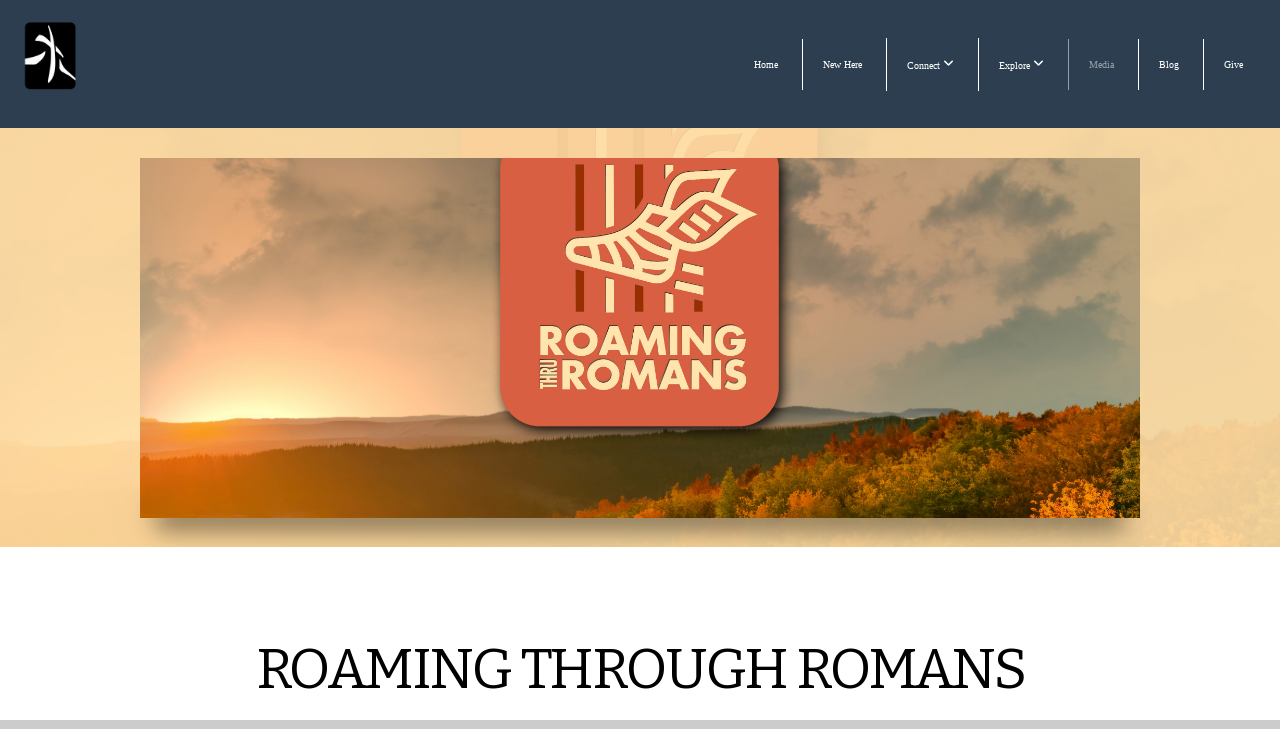

--- FILE ---
content_type: text/html; charset=UTF-8
request_url: https://churchaliveabq.com/media/series/vdz2tx5/roaming-through-romans
body_size: 9765
content:
<!DOCTYPE html>
<html class="wf-loading">
	<head>
		<meta http-equiv="Content-Type" content="text/html; charset=utf-8" />
		<meta name="viewport" content="width=device-width, initial-scale=1.0" />
<meta name="provider" content="snappages" />
<meta http-equiv="X-UA-Compatible" content="IE=Edge"/>
    <meta name="keywords" content="" />
            <meta name="description" content="" />
            <meta property="og:title" content="Roaming Through Romans" />
            <meta property="og:type" content="website" />
            <meta property="og:url" content="https://churchaliveabq.com/media/series/vdz2tx5/roaming-through-romans" />
            <meta property="og:image" content="https://images.subsplash.com/image.jpg?id=89375b02-5678-46b4-8c51-146221cf3eb0&w=800&h=450" />
            <meta property="og:thumbnail" content="https://images.subsplash.com/image.jpg?id=89375b02-5678-46b4-8c51-146221cf3eb0&w=800&h=450" />
            <meta property="og:image:secure_url" content="https://images.subsplash.com/image.jpg?id=89375b02-5678-46b4-8c51-146221cf3eb0&w=800&h=450" />
            <meta property="og:site_name" content="Church Alive Albuquerque" />
            <meta property="og:description" content="" />
    <link rel="shortcut icon" href="https://storage2.snappages.site/P4V6JD/assets/favicon.png">
<title>Roaming Through Romans | Church Alive Albuquerque</title>
    <script defer src="https://ajax.googleapis.com/ajax/libs/jquery/2.1.3/jquery.min.js"></script>
<script>
	var wid=29889, pid=399939, ptype='media', tid=37556, custom_fonts = "Amatic SC:regular,700|Bitter:regular,italic,700&display=swap";var page_type="media-series", render_url="https://site.snappages.site";</script>
<link href="https://assets2.snappages.site/global/styles/website.min.css?v=1768428243" type="text/css" rel="stylesheet" /><script defer src="https://assets2.snappages.site/global/assets/js/website.min.js?v=1768428243" type="text/javascript"></script><link class="core-style" href="https://storage2.snappages.site/P4V6JD/assets/themes/37556/style1753129055.css" type="text/css" rel="stylesheet" />
<link href="https://site.snappages.site/assets/icons/fontawesome/webfonts/fa-brands-400.woff2" rel="preload" as="font" type="font/woff2" crossorigin="anonymous"/>
<link href="https://site.snappages.site/assets/icons/fontawesome/webfonts/fa-regular-400.woff2" rel="preload" as="font" type="font/woff2" crossorigin="anonymous"/>
<link href="https://site.snappages.site/assets/icons/fontawesome/webfonts/fa-solid-900.woff2" rel="preload" as="font" type="font/woff2" crossorigin="anonymous"/>
<link href="https://site.snappages.site/assets/icons/fontawesome/css/all.min.css" rel="stylesheet"/>
<link href="https://site.snappages.site/assets/icons/fontawesome/css/all.min.css" rel="stylesheet"/>
<noscript><link href="https://site.snappages.site/assets/icons/fontawesome/css/all.min.css" rel="stylesheet" as="style"/></noscript>
<link href="https://site.snappages.site/assets/icons/fontawesome/css/v4-shims.min.css" rel="preload" as="style" onload="this.rel='stylesheet'"/>
<noscript><link href="https://site.snappages.site/assets/icons/fontawesome/css/v4-shims.min.css" rel="stylesheet" as="style"/></noscript>
<link href="https://assets2.snappages.site/global/assets/icons/pixeden/css/pe-icon-7-stroke.min.css" rel="preload" as="style" onload="this.rel='stylesheet'"/>
<noscript><link href="https://assets2.snappages.site/global/assets/icons/pixeden/css/pe-icon-7-stroke.min.css" rel="stylesheet" as="style"/></noscript>
<link href="https://assets2.snappages.site/global/assets/icons/typicons/typicons.min.css" rel="preload" as="style" onload="this.rel='stylesheet'"/>
<noscript><link href="https://assets2.snappages.site/global/assets/icons/typicons/typicons.min.css" rel="preload" as="stylesheet"/></noscript>
<link href="https://use.typekit.net/hqk1yln.css" rel="stylesheet" />

<!-- Global site tag (gtag.js) - Google Analytics -->
<script async src="https://www.googletagmanager.com/gtag/js?id=UA-56337355-1"></script>
<script>
window.dataLayer = window.dataLayer || [];
function gtag(){dataLayer.push(arguments);}
gtag('js', new Date());
gtag('config', 'UA-56337355-1');
</script><!-- Google Tag Manager -->
<script>
(function(w,d,s,l,i){w[l]=w[l]||[];w[l].push({'gtm.start':
new Date().getTime(),event:'gtm.js'});var f=d.getElementsByTagName(s)[0],
j=d.createElement(s),dl=l!='dataLayer'?'&l='+l:'';j.async=true;j.src=
'https://www.googletagmanager.com/gtm.js?id='+i+dl;f.parentNode.insertBefore(j,f);
})(window,document,'script','dataLayer','GTM-5WJD4MW');
</script><!-- End Google Tag Manager -->
<script type="application/ld+json">
{
"@context": "http://schema.org",
"@type": "Organization",
"url": "https://www.churchaliveabq.com/",
"name": "Church Alive",
"telephone": "505-896-2800",
"location": {
"@type": "PostalAddress",
"addressLocality": "Albuquerque",
"addressRegion": "New Mexico",
"postalCode":"87114",
"streetAddress": "4601 Avocet Road Northwest"
}
}
</script>
<svg xmlns="https://www.w3.org/2000/svg" style="display:none;">
    <symbol id="sp-icon-amazon" viewBox="0 0 50 50">
        <g fill-rule="nonzero">
          <path id="Shape" d="M0.0909090909,38.8 C0.242409091,38.53335 0.484818182,38.51665 0.818181818,38.75 C8.39390909,43.58335 16.6363636,46 25.5454545,46 C31.4848182,46 37.3484545,44.78335 43.1363636,42.35 C43.2878636,42.28335 43.5075455,42.18335 43.7954545,42.05 C44.0833182,41.91665 44.2878636,41.81665 44.4090909,41.75 C44.8636364,41.55 45.2196818,41.65 45.4772727,42.05 C45.7348182,42.45 45.6515,42.81665 45.2272727,43.15 C44.6818182,43.58335 43.9848182,44.08335 43.1363636,44.65 C40.5302727,46.35 37.6211818,47.66665 34.4090909,48.6 C31.1969545,49.53335 28.0605909,50 25,50 C20.2727273,50 15.803,49.09165 11.5909091,47.275 C7.37877273,45.45835 3.60604545,42.9 0.272727273,39.6 C0.0909090909,39.43335 0,39.26665 0,39.1 C0,39 0.0302727273,38.9 0.0909090909,38.8 Z M13.7727273,24.55 C13.7727273,22.25 14.2878636,20.28335 15.3181818,18.65 C16.3484545,17.01665 17.7575455,15.78335 19.5454545,14.95 C21.1818182,14.18335 23.1969545,13.63335 25.5909091,13.3 C26.4090909,13.2 27.7424091,13.06665 29.5909091,12.9 L29.5909091,12.05 C29.5909091,9.91665 29.3787727,8.48335 28.9545455,7.75 C28.3181818,6.75 27.3181818,6.25 25.9545455,6.25 L25.5909091,6.25 C24.5909091,6.35 23.7272727,6.7 23,7.3 C22.2727273,7.9 21.803,8.73335 21.5909091,9.8 C21.4696818,10.46665 21.1666364,10.85 20.6818182,10.95 L15.4545455,10.25 C14.9393636,10.11665 14.6818182,9.81665 14.6818182,9.35 C14.6818182,9.25 14.6969545,9.13335 14.7272727,9 C15.2424091,6.03335 16.5075455,3.83335 18.5227273,2.4 C20.5378636,0.96665 22.8939091,0.16665 25.5909091,0 L26.7272727,0 C30.1818182,0 32.8787727,0.98335 34.8181818,2.95 C35.1223778,3.2848521 35.4034595,3.64418094 35.6590909,4.025 C35.9166364,4.40835 36.1211818,4.75 36.2727273,5.05 C36.4242273,5.35 36.5605909,5.78335 36.6818182,6.35 C36.803,6.91665 36.8939091,7.30835 36.9545455,7.525 C37.0151364,7.74165 37.0605909,8.20835 37.0909091,8.925 C37.1211818,9.64165 37.1363636,10.06665 37.1363636,10.2 L37.1363636,22.3 C37.1363636,23.16665 37.25,23.95835 37.4772727,24.675 C37.7045455,25.39165 37.9242273,25.90835 38.1363636,26.225 C38.3484545,26.54165 38.6969545,27.05 39.1818182,27.75 C39.3636364,28.05 39.4545455,28.31665 39.4545455,28.55 C39.4545455,28.81665 39.3333182,29.05 39.0909091,29.25 C36.5757273,31.65 35.2120909,32.95 35,33.15 C34.6363636,33.45 34.1969545,33.48335 33.6818182,33.25 C33.2575455,32.85 32.8863636,32.46665 32.5681818,32.1 C32.25,31.73335 32.0227273,31.46665 31.8863636,31.3 C31.75,31.13335 31.5302727,30.80835 31.2272727,30.325 C30.9242273,29.84165 30.7120909,29.51665 30.5909091,29.35 C28.8939091,31.38335 27.2272727,32.65 25.5909091,33.15 C24.5605909,33.48335 23.2878636,33.65 21.7727273,33.65 C19.4393636,33.65 17.5227273,32.85835 16.0227273,31.275 C14.5227273,29.69165 13.7727273,27.45 13.7727273,24.55 Z M21.5909091,23.55 C21.5909091,24.85 21.8863636,25.89165 22.4772727,26.675 C23.0681818,27.45835 23.8636364,27.85 24.8636364,27.85 C24.9545455,27.85 25.0833182,27.83335 25.25,27.8 C25.4166364,27.76665 25.5302727,27.75 25.5909091,27.75 C26.8636364,27.38335 27.8484545,26.48335 28.5454545,25.05 C28.8787727,24.41665 29.1287727,23.725 29.2954545,22.975 C29.4620909,22.225 29.553,21.61665 29.5681818,21.15 C29.5833182,20.68335 29.5909091,19.91665 29.5909091,18.85 L29.5909091,17.6 C27.8333182,17.6 26.5,17.73335 25.5909091,18 C22.9242273,18.83335 21.5909091,20.68335 21.5909091,23.55 Z M40.6818182,39.65 C40.7424091,39.51665 40.8333182,39.38335 40.9545455,39.25 C41.7120909,38.68335 42.4393636,38.3 43.1363636,38.1 C44.2878636,37.76665 45.4090909,37.58335 46.5,37.55 C46.803,37.51665 47.0909091,37.53335 47.3636364,37.6 C48.7272727,37.73335 49.5454545,37.98335 49.8181818,38.35 C49.9393636,38.55 50,38.85 50,39.25 L50,39.6 C50,40.76665 49.7120909,42.14165 49.1363636,43.725 C48.5605909,45.30835 47.7575455,46.58335 46.7272727,47.55 C46.5757273,47.68335 46.4393636,47.75 46.3181818,47.75 C46.2575455,47.75 46.1969545,47.73335 46.1363636,47.7 C45.9545455,47.6 45.9090909,47.41665 46,47.15 C47.1211818,44.25 47.6818182,42.23335 47.6818182,41.1 C47.6818182,40.73335 47.6211818,40.46665 47.5,40.3 C47.1969545,39.9 46.3484545,39.7 44.9545455,39.7 C44.4393636,39.7 43.8333182,39.73335 43.1363636,39.8 C42.3787727,39.9 41.6818182,40 41.0454545,40.1 C40.8636364,40.1 40.7424091,40.06665 40.6818182,40 C40.6211818,39.93335 40.6060455,39.86665 40.6363636,39.8 C40.6363636,39.76665 40.6515,39.71665 40.6818182,39.65 Z"/>
        </g>
    </symbol>
    <symbol id="sp-icon-roku" viewBox="0 0 50 50">
        <g>
          <path id="Combined-Shape" d="M8,0 L42,0 C46.418278,-8.11624501e-16 50,3.581722 50,8 L50,42 C50,46.418278 46.418278,50 42,50 L8,50 C3.581722,50 5.41083001e-16,46.418278 0,42 L0,8 C-5.41083001e-16,3.581722 3.581722,8.11624501e-16 8,0 Z M9.94591393,22.6758056 C9.94591393,23.9554559 8.93797503,25.0040346 7.705466,25.0040346 L6.5944023,25.0040346 L6.5944023,20.3268077 L7.705466,20.3268077 C8.93797503,20.3268077 9.94591393,21.3746529 9.94591393,22.6758056 Z M15,32 L11.1980679,26.5137477 C12.6117075,25.6540149 13.5405811,24.2489259 13.5405811,22.6758056 C13.5405811,20.0964239 11.1176341,18 8.14917631,18 L3,18 L3,31.9899135 L6.5944023,31.9899135 L6.5944023,27.3332264 L7.6834372,27.3332264 L10.9214498,32 L15,32 Z M19.4209982,23.6089545 C20.3760082,23.6089545 21.1686305,24.9005713 21.1686305,26.4995139 C21.1686305,28.098368 20.3760082,29.3917084 19.4209982,29.3917084 C18.4876486,29.3917084 17.6937241,28.0984122 17.6937241,26.4995139 C17.6937241,24.9006155 18.4876486,23.6089545 19.4209982,23.6089545 Z M24.8610089,26.4995139 C24.8610089,23.4472925 22.4211995,21 19.4209982,21 C16.4217953,21 14,23.4472925 14,26.4995139 C14,29.5540333 16.4217953,32 19.4209982,32 C22.4211995,32 24.8610089,29.5540333 24.8610089,26.4995139 Z M33.154894,21.2236663 L29.0835675,25.3681007 L29.0835675,21.2099662 L25.549974,21.2099662 L25.549974,31.7778363 L29.0835675,31.7778363 L29.0835675,27.4910969 L33.3340371,31.7778363 L37.7816639,31.7778363 L32.3803293,26.2779246 L36.8541742,21.7246949 L36.8541742,27.9961029 C36.8541742,30.0783079 38.0840844,31.9999116 41.1813884,31.9999116 C42.6517766,31.9999116 44.001101,31.1508546 44.6569026,30.3826285 L46.24575,31.7777921 L47,31.7777921 L47,21.2236663 L43.4663631,21.2236663 L43.4663631,28.056914 C43.0684459,28.7640196 42.5140009,29.2086122 41.657092,29.2086122 C40.7876817,29.2086122 40.3887661,28.6838515 40.3887661,27.0054037 L40.3887661,21.2236663 L33.154894,21.2236663 Z"/>
        </g>
    </symbol>
    <symbol id="sp-icon-google-play" viewBox="0 0 50 50">
	    <g fill-rule="nonzero">
	      <path id="top" d="M7.60285132,19.9078411 C12.5081466,14.9434827 20.3874745,6.92617108 24.6425662,2.55295316 L27.0855397,0.0509164969 L30.6904277,3.63645621 C32.6802444,5.62627291 34.2953157,7.30040733 34.2953157,7.35947047 C34.2953157,7.55651731 3.60386965,24.6751527 3.2296334,24.6751527 C3.01272912,24.6751527 4.70723014,22.8431772 7.60285132,19.9078411 Z" transform="matrix(1 0 0 -1 0 24.726)"/>
	            <path id="Shape" d="M0.767311609,49.8798639 C0.5901222,49.6828171 0.353869654,49.2693751 0.235234216,48.9735503 C0.0773930754,48.5794566 0.0183299389,41.3498232 0.0183299389,25.6690696 C0.0183299389,0.749517674 -0.0407331976,2.04992501 1.20010183,1.16295963 L1.83044807,0.709802806 L13.9256619,12.8050167 L26.0213849,24.9012488 L22.9088595,28.05298 C21.1950102,29.7866867 15.5804481,35.4796602 10.4394094,40.7194769 C1.61405295,49.6833262 1.06262729,50.2148945 0.767311609,49.8798639 Z" transform="matrix(1 0 0 -1 0 50.66)"/>
	            <path id="Shape" d="M32.1283096,28.868403 L28.287169,25.0272624 L31.5376782,21.7375476 C33.3304481,19.9249203 34.8864562,18.408627 34.9852342,18.3689121 C35.2214868,18.309849 45.0320774,23.6876494 45.5442974,24.1601545 C45.7413442,24.3373439 45.9974542,24.7711525 46.1155804,25.1453887 C46.450611,26.1499712 45.938391,27.0364274 44.5595723,27.8638205 C43.5748473,28.454961 37.3691446,31.9417227 36.3447047,32.4732909 C35.9893075,32.6703378 35.5560081,32.2961015 32.1283096,28.868403 Z" transform="matrix(1 0 0 -1 0 50.884)"/>
	            <path id="bottom" d="M16.1323829,37.9725051 C10.0850305,31.9643585 5.19959267,27.0392057 5.27851324,27.0392057 C5.33757637,27.0392057 5.84979633,27.2953157 6.401222,27.6104888 C7.48472505,28.2016293 28.8783096,39.9419552 31.3406314,41.2815682 C33.9210794,42.660387 34.0198574,42.1680244 30.4541752,45.7535642 C28.7204684,47.4872709 27.2627291,48.9052953 27.203666,48.9052953 C27.1446029,48.885947 22.160387,43.9806517 16.1323829,37.9725051 Z" transform="matrix(1 0 0 -1 0 75.945)"/>
	    </g>
    </symbol>
    <symbol id="sp-icon-apple" viewBox="0 0 50 50">
	    <g fill-rule="nonzero">
	      <path id="Shape" d="M33.9574406,26.5634279 C34.0276124,34.1300976 40.5866722,36.6480651 40.6593407,36.6801167 C40.6038808,36.8576056 39.6113106,40.2683744 37.2037125,43.7914576 C35.1223643,46.8374278 32.9623738,49.8720595 29.5596196,49.9349127 C26.2160702,49.9966052 25.1409344,47.9496797 21.3183084,47.9496797 C17.4968415,47.9496797 16.3023155,49.8721487 13.1372718,49.9966945 C9.85274871,50.1212403 7.35152871,46.7030612 5.25306112,43.668251 C0.964911488,37.4606036 -2.31212183,26.1269374 2.08810657,18.476523 C4.27404374,14.6772963 8.18048359,12.2714647 12.420574,12.2097721 C15.6458924,12.1481688 18.6901193,14.3824933 20.6618852,14.3824933 C22.6324029,14.3824933 26.3318047,11.6955185 30.2209468,12.0901367 C31.8490759,12.1579896 36.4193394,12.748667 39.353895,17.0498265 C39.1174329,17.1966031 33.9007325,20.2374843 33.9574406,26.5634279 M27.6736291,7.98325071 C29.4174035,5.86972218 30.5910653,2.92749548 30.2708784,0 C27.7573538,0.101154388 24.7179418,1.67712725 22.9150518,3.78949514 C21.2993165,5.66009243 19.8842887,8.65410161 20.2660876,11.5236543 C23.0677001,11.7406943 25.9297656,10.0981184 27.6736291,7.98325071"/>
	    </g>
    </symbol>
    <symbol id="sp-icon-windows" viewBox="0 0 50 50">
	    <g fill-rule="nonzero">
	      <path id="Shape" d="M0,7.0733463 L20.3540856,4.30155642 L20.3628405,23.9346304 L0.0184824903,24.0503891 L0,7.07354086 L0,7.0733463 Z M20.344358,26.1964981 L20.3599222,45.8466926 L0.0157587549,43.0496109 L0.0145914397,26.064786 L20.3441634,26.1964981 L20.344358,26.1964981 Z M22.8116732,3.93871595 L49.7992218,0 L49.7992218,23.6848249 L22.8116732,23.8988327 L22.8116732,3.93891051 L22.8116732,3.93871595 Z M49.8054475,26.381323 L49.7990272,49.9593385 L22.8114786,46.1503891 L22.7737354,26.3371595 L49.8054475,26.381323 Z"/>
	    </g>
    </symbol>
</svg>

	</head>
	<body>
		<div id="sp-wrapper">
			<header id="sp-header">
				<div id="sp-bar"><div id="sp-bar-text"><span></span></div><div id="sp-bar-social" class="sp-social-holder" data-style="icons" data-shape="circle"><a class="facebook" href="" target="_blank" data-type="facebook"><i class="fa fa-fw fa-facebook"></i></a><a class="twitter" href="" target="_blank" data-type="twitter"><i class="fa fa-fw fa-twitter"></i></a><a class="pinterest" href="" target="_blank" data-type="pinterest"><i class="fa fa-fw fa-pinterest"></i></a><a class="instagram" href="" target="_blank" data-type="instagram"><i class="fa fa-fw fa-instagram"></i></a></div></div>
				<div id="sp-logo"><img src="https://storage2.snappages.site/P4V6JD/assets/images/4638955_308x413_500.png" width="60px"/></div>
				<div id="sp-nav"><nav id="sp-nav-links"><ul><li style="z-index:1250;" id="nav_home" data-type="basic"><a href="/" target="_self"><span></span>Home</a></li><li style="z-index:1249;" id="nav_new-here" data-type="basic"><a href="/new-here" target="_self"><span></span>New Here</a></li><li style="z-index:1248;" id="nav_connect" data-type="folder"><a href="/connect" target="_self"><span></span>Connect&nbsp;<i class="fa fa-angle-down" style="font-size:12px;vertical-align:10%;"></i></a><div class="sp-sub-nav"><section class="sp-section sp-scheme-2" data-index="" data-scheme="2"><div class="sp-section-slide"  data-label="Main" ><div class="sp-section-content"  style="padding-top:10px;padding-bottom:10px;padding-left:10px;padding-right:10px;"><div class="sp-grid sp-col sp-col-24"><div class="sp-row"><div class="sp-col sp-col-4"><div class="sp-block sp-image-block " data-type="image" data-id="9e767c16-3c10-423f-9ad2-c7e1ace2d778" style=""><div class="sp-block-content"  style=""><a href="/kids-alive" target="_self"><div class="sp-image-holder link has-text" style="background-image:url(https://storage2.snappages.site/P4V6JD/assets/images/17962150_500x666_500.jpeg);box-shadow:inset 0 0 0 10000px rgba(0,0,0,.5);"  data-source="P4V6JD/assets/images/17962150_500x666_2500.jpeg" data-url="/kids-alive" data-target="_self" data-zoom="false" data-tint="rgba(0,0,0,.5)" data-ratio="square" data-shadow="soft"><img src="https://storage2.snappages.site/P4V6JD/assets/images/17962150_500x666_500.jpeg" class="fill" alt="" /><div class="sp-image-title">Children</div><div class="sp-image-caption"></div></div></a></div></div></div><div class="sp-col sp-col-4"><div class="sp-block sp-image-block " data-type="image" data-id="c74594cd-edad-4945-850c-441def13d0fe" style=""><div class="sp-block-content"  style=""><a href="/the-influence-youth-group" target="_self"><div class="sp-image-holder link has-text" style="background-image:url(https://storage2.snappages.site/P4V6JD/assets/images/16605366_5472x3648_500.jpg);box-shadow:inset 0 0 0 10000px rgba(0,0,0,.5);"  data-source="P4V6JD/assets/images/16605366_5472x3648_2500.jpg" data-url="/the-influence-youth-group" data-target="_self" data-zoom="false" data-fill="true" data-tint="rgba(0,0,0,.5)" data-ratio="square" data-shadow="soft"><img src="https://storage2.snappages.site/P4V6JD/assets/images/16605366_5472x3648_500.jpg" class="fill" alt="" /><div class="sp-image-title">Youth</div><div class="sp-image-caption"></div></div></a></div></div></div><div class="sp-col sp-col-16"><div class="sp-row"><div class="sp-col sp-col-4"><div class="sp-block sp-image-block " data-type="image" data-id="0d73710b-2cd4-4451-8a84-23b3a0380a34" style=""><div class="sp-block-content"  style=""><a href="/life" target="_self"><div class="sp-image-holder link has-text" style="background-image:url(https://storage2.snappages.site/P4V6JD/assets/images/16605642_2000x1335_500.jpg);box-shadow:inset 0 0 0 10000px rgba(0,0,0,.5);"  data-source="P4V6JD/assets/images/16605642_2000x1335_2500.jpg" data-url="/life" data-target="_self" data-zoom="false" data-fill="true" data-tint="rgba(0,0,0,.5)" data-ratio="square" data-shadow="soft"><img src="https://storage2.snappages.site/P4V6JD/assets/images/16605642_2000x1335_500.jpg" class="fill" alt="" /><div class="sp-image-title">Life</div><div class="sp-image-caption"></div></div></a></div></div></div><div class="sp-col sp-col-4"><div class="sp-block sp-image-block " data-type="image" data-id="84acb9e6-3f62-4434-95bd-0b13e7db217b" style=""><div class="sp-block-content"  style=""><a href="/training" target="_self"><div class="sp-image-holder link has-text" style="background-image:url(https://storage2.snappages.site/P4V6JD/assets/images/16605715_3960x2228_500.jpg);box-shadow:inset 0 0 0 10000px rgba(0,0,0,.5);"  data-source="P4V6JD/assets/images/16605715_3960x2228_2500.jpg" data-url="/training" data-target="_self" data-zoom="false" data-fill="true" data-tint="rgba(0,0,0,.5)" data-ratio="square" data-shadow="soft"><img src="https://storage2.snappages.site/P4V6JD/assets/images/16605715_3960x2228_500.jpg" class="fill" alt="" /><div class="sp-image-title">Training</div><div class="sp-image-caption"></div></div></a></div></div></div><div class="sp-col sp-col-4"><div class="sp-block sp-image-block " data-type="image" data-id="eae6ec27-fab0-42ce-b468-079efd789eeb" style=""><div class="sp-block-content"  style=""><a href="/podcasts" target="_self"><div class="sp-image-holder link has-text" style="background-image:url(https://storage2.snappages.site/P4V6JD/assets/images/17133822_1920x1080_500.jpg);box-shadow:inset 0 0 0 10000px rgba(0,0,0,.5);"  data-source="P4V6JD/assets/images/17133822_1920x1080_2500.jpg" data-url="/podcasts" data-target="_self" data-zoom="false" data-fill="true" data-tint="rgba(0,0,0,.5)" data-ratio="square" data-shadow="soft"><img src="https://storage2.snappages.site/P4V6JD/assets/images/17133822_1920x1080_500.jpg" class="fill" alt="" /><div class="sp-image-title">Podcasts</div><div class="sp-image-caption"></div></div></a></div></div></div><div class="sp-col sp-col-4"><div class="sp-block sp-image-block " data-type="image" data-id="3cb2d0a5-349e-4ce8-8239-c4c838ac7d1f" style=""><div class="sp-block-content"  style=""><a href="/volunteer" target="_self"><div class="sp-image-holder link has-text" style="background-image:url(https://storage2.snappages.site/P4V6JD/assets/images/17133812_1920x1080_500.jpg);box-shadow:inset 0 0 0 10000px rgba(0,0,0,.5);"  data-source="P4V6JD/assets/images/17133812_1920x1080_2500.jpg" data-url="/volunteer" data-target="_self" data-zoom="false" data-fill="true" data-tint="rgba(0,0,0,.5)" data-ratio="square"><img src="https://storage2.snappages.site/P4V6JD/assets/images/17133812_1920x1080_500.jpg" class="fill" alt="" /><div class="sp-image-title">Support Squad</div><div class="sp-image-caption"></div></div></a></div></div></div></div></div></div></div></div></div></section></div></li><li style="z-index:1247;" id="nav_explore" data-type="folder"><a href="/explore" target="_self"><span></span>Explore&nbsp;<i class="fa fa-angle-down" style="font-size:12px;vertical-align:10%;"></i></a><div class="sp-sub-nav"><section class="sp-section sp-scheme-3" data-index="" data-scheme="3"><div class="sp-section-slide" data-background-color="@color3"  data-label="Main" ><div class="sp-section-content"  style="padding-top:10px;padding-bottom:10px;padding-left:10px;padding-right:10px;"><div class="sp-grid sp-col sp-col-24"><div class="sp-row"><div class="sp-col sp-col-4"><div class="sp-block sp-image-block " data-type="image" data-id="9e767c16-3c10-423f-9ad2-c7e1ace2d778" style=""><div class="sp-block-content"  style=""><a href="/becoming-a-follower-of-christ" target="_self"><div class="sp-image-holder link has-text" style="background-image:url(https://storage2.snappages.site/P4V6JD/assets/images/17133718_1920x1080_500.jpg);box-shadow:inset 0 0 0 10000px rgba(0,0,0,.5);"  data-source="P4V6JD/assets/images/17133718_1920x1080_2500.jpg" data-url="/becoming-a-follower-of-christ" data-target="_self" data-zoom="false" data-fill="true" data-tint="rgba(0,0,0,.5)" data-ratio="square" data-shadow="soft"><img src="https://storage2.snappages.site/P4V6JD/assets/images/17133718_1920x1080_500.jpg" class="fill" alt="" /><div class="sp-image-title">Christ</div><div class="sp-image-caption"></div></div></a></div></div></div><div class="sp-col sp-col-4"><div class="sp-block sp-image-block " data-type="image" data-id="c74594cd-edad-4945-850c-441def13d0fe" style=""><div class="sp-block-content"  style=""><a href="/exploring-the-bible" target="_self"><div class="sp-image-holder link has-text" style="background-image:url(https://storage2.snappages.site/P4V6JD/assets/images/17133725_1920x1080_500.jpg);box-shadow:inset 0 0 0 10000px rgba(0,0,0,.5);"  data-source="P4V6JD/assets/images/17133725_1920x1080_2500.jpg" data-url="/exploring-the-bible" data-target="_self" data-zoom="false" data-fill="true" data-tint="rgba(0,0,0,.5)" data-ratio="square" data-shadow="soft"><img src="https://storage2.snappages.site/P4V6JD/assets/images/17133725_1920x1080_500.jpg" class="fill" alt="" /><div class="sp-image-title">Bible</div><div class="sp-image-caption"></div></div></a></div></div></div><div class="sp-col sp-col-16"><div class="sp-row"><div class="sp-col sp-col-4"><div class="sp-block sp-image-block " data-type="image" data-id="0d73710b-2cd4-4451-8a84-23b3a0380a34" style=""><div class="sp-block-content"  style=""><a href="/life-tensions" target="_self"><div class="sp-image-holder link has-text" style="background-image:url(https://storage2.snappages.site/P4V6JD/assets/images/17133792_1920x1080_500.jpg);box-shadow:inset 0 0 0 10000px rgba(0,0,0,.5);"  data-source="P4V6JD/assets/images/17133792_1920x1080_2500.jpg" data-url="/life-tensions" data-target="_self" data-zoom="false" data-fill="true" data-tint="rgba(0,0,0,.5)" data-ratio="square" data-shadow="soft"><img src="https://storage2.snappages.site/P4V6JD/assets/images/17133792_1920x1080_500.jpg" class="fill" alt="" /><div class="sp-image-title">Tensions</div><div class="sp-image-caption"></div></div></a></div></div></div><div class="sp-col sp-col-4"><div class="sp-block sp-image-block " data-type="image" data-id="84acb9e6-3f62-4434-95bd-0b13e7db217b" style=""><div class="sp-block-content"  style=""><a href="/impact" target="_self"><div class="sp-image-holder link has-text" style="background-image:url(https://storage2.snappages.site/P4V6JD/assets/images/17133735_1920x1080_500.jpg);box-shadow:inset 0 0 0 10000px rgba(0,0,0,.5);"  data-source="P4V6JD/assets/images/17133735_1920x1080_2500.jpg" data-url="/impact" data-target="_self" data-zoom="false" data-fill="true" data-tint="rgba(0,0,0,.5)" data-ratio="square" data-shadow="soft"><img src="https://storage2.snappages.site/P4V6JD/assets/images/17133735_1920x1080_500.jpg" class="fill" alt="" /><div class="sp-image-title">Impact</div><div class="sp-image-caption"></div></div></a></div></div></div><div class="sp-col sp-col-4"><div class="sp-block sp-image-block " data-type="image" data-id="eae6ec27-fab0-42ce-b468-079efd789eeb" style=""><div class="sp-block-content"  style=""><a href="/publications" target="_self"><div class="sp-image-holder link has-text" style="background-image:url(https://storage2.snappages.site/P4V6JD/assets/images/17133797_1920x1080_500.jpg);box-shadow:inset 0 0 0 10000px rgba(0,0,0,.5);"  data-source="P4V6JD/assets/images/17133797_1920x1080_2500.jpg" data-url="/publications" data-target="_self" data-zoom="false" data-fill="true" data-tint="rgba(0,0,0,.5)" data-ratio="square" data-shadow="soft"><img src="https://storage2.snappages.site/P4V6JD/assets/images/17133797_1920x1080_500.jpg" class="fill" alt="" /><div class="sp-image-title">Publications</div><div class="sp-image-caption"></div></div></a></div></div></div><div class="sp-col sp-col-4"><div class="sp-block sp-image-block " data-type="image" data-id="3cb2d0a5-349e-4ce8-8239-c4c838ac7d1f" style=""><div class="sp-block-content"  style=""><a href="/helpful-apps" target="_self"><div class="sp-image-holder link has-text" style="background-image:url(https://storage2.snappages.site/P4V6JD/assets/images/17133802_1920x1080_500.jpg);box-shadow:inset 0 0 0 10000px rgba(0,0,0,.5);"  data-source="P4V6JD/assets/images/17133802_1920x1080_2500.jpg" data-url="/helpful-apps" data-target="_self" data-zoom="false" data-fill="true" data-tint="rgba(0,0,0,.5)" data-ratio="square"><img src="https://storage2.snappages.site/P4V6JD/assets/images/17133802_1920x1080_500.jpg" class="fill" alt="" /><div class="sp-image-title">Apps</div><div class="sp-image-caption"></div></div></a></div></div></div></div></div></div></div></div></div></section></div></li><li style="z-index:1251" id="nav_media" class="selected" data-type="media"><a href="/media" target="_self"><span></span>Media</a></li><li style="z-index:1245;" id="nav_blog" data-type="blog"><a href="/blog" target="_self"><span></span>Blog</a></li><li style="z-index:1244;" id="nav_give" data-type="basic"><a href="/give" target="_self"><span></span>Give</a></li></ul></nav></div><div id="sp-nav-button"></div>
			</header>
			<main id="sp-content">
				<section class="sp-section sp-scheme-1" data-index="" data-scheme="1"><div class="sp-section-slide" data-background="%7B%22type%22%3A%22image%22%2C%22src%22%3A%22https%3A%5C%2F%5C%2Fcdn.subsplash.com%5C%2Fimages%5C%2FP4V6JD%5C%2F_source%5C%2Fc1c3c706-bae8-468a-bc48-ff6edbf30fe0%5C%2Fimage.jpg%22%2C%22size%22%3A%22cover%22%2C%22position%22%3A%22center%22%2C%22repeat%22%3A%22no-repeat%22%2C%22attachment%22%3A%22scroll%22%2C%22tint%22%3A%22rgba%28254%2C221%2C166%2C.9%29%22%7D" data-tint="rgba(254,221,166,.9)"  data-label="Main" ><div class="sp-section-content"  style="padding-top:30px;padding-bottom:30px;"><div class="sp-grid sp-col sp-col-24"><div class="sp-block sp-image-block " data-type="image" data-id="" style="text-align:center;padding-top:0px;padding-bottom:0px;padding-left:0px;padding-right:0px;"><div class="sp-block-content"  style="max-width:1000px;"><div class="sp-image-holder" style="background-image:url(https://cdn.subsplash.com/images/P4V6JD/_source/c1c3c706-bae8-468a-bc48-ff6edbf30fe0/image.jpg);"  data-source="https://cdn.subsplash.com/images/P4V6JD/_source/c1c3c706-bae8-468a-bc48-ff6edbf30fe0/image.jpg" data-ratio="banner" data-shadow="float"><img src="https://cdn.subsplash.com/images/P4V6JD/_source/c1c3c706-bae8-468a-bc48-ff6edbf30fe0/image.jpg" class="fill" alt="" /><div class="sp-image-title"></div><div class="sp-image-caption"></div></div></div></div></div></div></div></section><section class="sp-section sp-scheme-0" data-index="" data-scheme="0"><div class="sp-section-slide"  data-label="Main" ><div class="sp-section-content" ><div class="sp-grid sp-col sp-col-24"><div class="sp-block sp-heading-block " data-type="heading" data-id="" style="text-align:center;"><div class="sp-block-content"  style=""><span class='h1' ><h1 >Roaming Through Romans</h1></span></div></div><div class="sp-block sp-media_library-block " data-type="media_library" data-id="" style=""><div class="sp-block-content"  style=""><div class="sp-media-library"  data-source="series" data-layout="grid" data-pagination="true" data-labels="true" data-page="1" data-limit="12" data-filter="media_series" data-value="933396b2-72a1-4723-a0b5-7f6ddf882fe3" data-total="4">
        <a class="sp-media-item" href="/media/vd94w39/session-5">
            <div class="sp-media-thumb" style="color:#fedda6;background-color:#a06c44;background-image:url(https://images.subsplash.com/image.jpg?id=89375b02-5678-46b4-8c51-146221cf3eb0&w=800&h=450);"><div class="sp-media-play-overlay"></div></div>
            <div class="sp-media-title">Session 5</div>
            <div class="sp-media-subtitle">Nov 26, 2023 &nbsp;<span style="font-size:.8em;">&bullet;</span>&nbsp; Pastor Mike Schaefer</div>
        </a>
        <a class="sp-media-item" href="/media/nrry73x/session-1">
            <div class="sp-media-thumb" style="color:#fedda6;background-color:#a06c44;background-image:url(https://images.subsplash.com/image.jpg?id=89375b02-5678-46b4-8c51-146221cf3eb0&w=800&h=450);"><div class="sp-media-play-overlay"></div></div>
            <div class="sp-media-title">Session 1</div>
            <div class="sp-media-subtitle">Nov 5, 2023 &nbsp;<span style="font-size:.8em;">&bullet;</span>&nbsp; Pastor Mike Schaefer</div>
        </a>
        <a class="sp-media-item" href="/media/xx3cn24/session-4">
            <div class="sp-media-thumb" style="color:#fedda6;background-color:#a06c44;background-image:url(https://images.subsplash.com/image.jpg?id=89375b02-5678-46b4-8c51-146221cf3eb0&w=800&h=450);"><div class="sp-media-play-overlay"></div></div>
            <div class="sp-media-title">Session 4</div>
            <div class="sp-media-subtitle">Nov 19, 2023 &nbsp;<span style="font-size:.8em;">&bullet;</span>&nbsp; Pastor Mike Schaefer</div>
        </a>
        <a class="sp-media-item" href="/media/g3m2pdd/session-3">
            <div class="sp-media-thumb" style="color:#fedda6;background-color:#a06c44;background-image:url(https://images.subsplash.com/image.jpg?id=89375b02-5678-46b4-8c51-146221cf3eb0&w=800&h=450);"><div class="sp-media-play-overlay"></div></div>
            <div class="sp-media-title">Session 3</div>
            <div class="sp-media-subtitle">Nov 12, 2023 &nbsp;<span style="font-size:.8em;">&bullet;</span>&nbsp; Pastor Mike Schaefer</div>
        </a><span></span></div></div></div></div></div></div></section>
			</main>
			<footer id="sp-footer">
				<section class="sp-section sp-scheme-2" data-index="" data-scheme="2"><div class="sp-section-slide"  data-label="Main" ><div class="sp-section-content" ><div class="sp-grid sp-col sp-col-24"><div class="sp-row"><div class="sp-col sp-col-13"><div class="sp-block sp-heading-block " data-type="heading" data-id="89d75fad-e9dd-468e-90df-c546c7e5b8f2" style="text-align:left;"><div class="sp-block-content"  style=""><span class='h3'  data-size="2em"><h3  style='font-size:2em;'>About</h3></span></div></div><div class="sp-block sp-text-block " data-type="text" data-id="a2dab713-e1f6-4658-b593-054971f5f7be" style="text-align:left;"><div class="sp-block-content"  style="max-width:400px;">Welcome to Church Alive<br><br>We’re not your average church. Church Alive is a vibrant, faith-filled community right here in the heart of Albuquerque—and we’re all about living out the power of the New Creation.<br><br>If you’re looking for something real, refreshing, and full of life, you’re in the right place. Come experience a church that’s alive with purpose, packed with passion, and ready to walk with you on your journey. Let’s go after everything God has for us—together!</div></div><div class="sp-block sp-heading-block " data-type="heading" data-id="e25a7ee5-df81-4421-8ce4-fef29aa3fd89" style="text-align:left;"><div class="sp-block-content"  style=""><span class='h3'  data-size="2em"><h3  style='font-size:2em;'>Contact Info</h3></span></div></div><div class="sp-block sp-text-block " data-type="text" data-id="ff048be7-32e6-431f-b6b0-a6e37a10d2e6" style="text-align:left;"><div class="sp-block-content"  style="max-width:400px;">Phone: 505 896-2800<br>Email: info@churchaliveabq.com<br>Mail: <br>4601 Avocet Road Northwest <br>Albuquerque, New Mexico 87114</div></div></div><div class="sp-col sp-col-5"><div class="sp-block sp-heading-block " data-type="heading" data-id="0acf36ea-dd2e-4f5c-84e9-993d0f1a9486" style="text-align:left;"><div class="sp-block-content"  style=""><span class='h3'  data-size="2em"><h3  style='font-size:2em;'>Service Times</h3></span></div></div><div class="sp-block sp-text-block " data-type="text" data-id="f83185a9-e122-4d15-ad92-0184a5c47cc7" style=""><div class="sp-block-content"  style=""><b>Sunday Morning</b><br>10:00 am<br><br><b>Life Groups</b><br>Throughout the week<br><br><b>Life Teams</b><br>Throughout the week</div></div></div><div class="sp-col sp-col-6"><div class="sp-block sp-heading-block " data-type="heading" data-id="e56bce21-7181-4788-a709-a258627dabc2" style="text-align:left;"><div class="sp-block-content"  style=""><span class='h3'  data-size="2em"><h3  style='font-size:2em;'>Follow Us</h3></span></div></div><div class="sp-block sp-social-block " data-type="social" data-id="8b3a4125-e661-4167-ab3c-3d6c50d4c74b" style=""><div class="sp-block-content"  style=""><div class="sp-social-holder" style="font-size:25px;margin-top:-5px;"  data-style="icons" data-shape="square"><a class="facebook" href="https://www.facebook.com/profile.php?id=61573118727863" target="_blank" style="margin-right:5px;margin-top:5px;"><i class="fa fa-fw fa-facebook"></i></a><a class="instagram" href="https://www.instagram.com/ca.abq" target="_blank" style="margin-right:5px;margin-top:5px;"><i class="fa fa-fw fa-instagram"></i></a><a class="youtube" href="https://www.youtube.com/@churchalive9589/streams" target="_blank" style="margin-right:5px;margin-top:5px;"><i class="fa fa-fw fa-youtube"></i></a><a class="x-twitter" href="https://twitter.com/abqalive" data-version="6" data-pack="brands" data-name="x-twitter" data-prefix="fa-" target="_blank" style="margin-right:5px;margin-top:5px;"><i class="fa-brands fa-x-twitter"></i></a></div></div></div><div class="sp-block sp-heading-block " data-type="heading" data-id="fb5d8cec-0276-4bc9-a053-e6fcd104d4ec" style="text-align:left;"><div class="sp-block-content"  style=""><span class='h3'  data-size="2em"><h3  style='font-size:2em;'>Faith Kids Pre-School</h3></span></div></div><div class="sp-block sp-text-block " data-type="text" data-id="4388e0bc-2ee5-41e9-b8ec-9e9ca739658e" style=""><div class="sp-block-content"  style=""><a href="https://churchaliveabq.com/faith-kids-preschool" rel="" target="_self"><b>Find out more!</b></a></div></div><div class="sp-block sp-heading-block " data-type="heading" data-id="a1edaeab-620e-46ea-a840-34503213a69d" style="text-align:left;"><div class="sp-block-content"  style=""><span class='h3'  data-size="2em"><h3  style='font-size:2em;'>Upcoming</h3></span></div></div><div class="sp-block sp-text-block " data-type="text" data-id="95ea5883-08ea-44ea-bfc9-5c5c4cdad637" style=""><div class="sp-block-content"  style=""><a href="/upcoming-sermons" rel="" target="_self"><b>Find out more!</b></a></div></div></div></div></div></div></div></section><div id="sp-footer-extra"><div id="sp-footer-brand"><a href="https://snappages.com?utm_source=user&utm_medium=footer" target="_blank" title="powered by SnapPages Website Builder">powered by &nbsp;<span>SnapPages</span></a></div></div>
			</footer>
		</div>
	
	</body>
</html>
